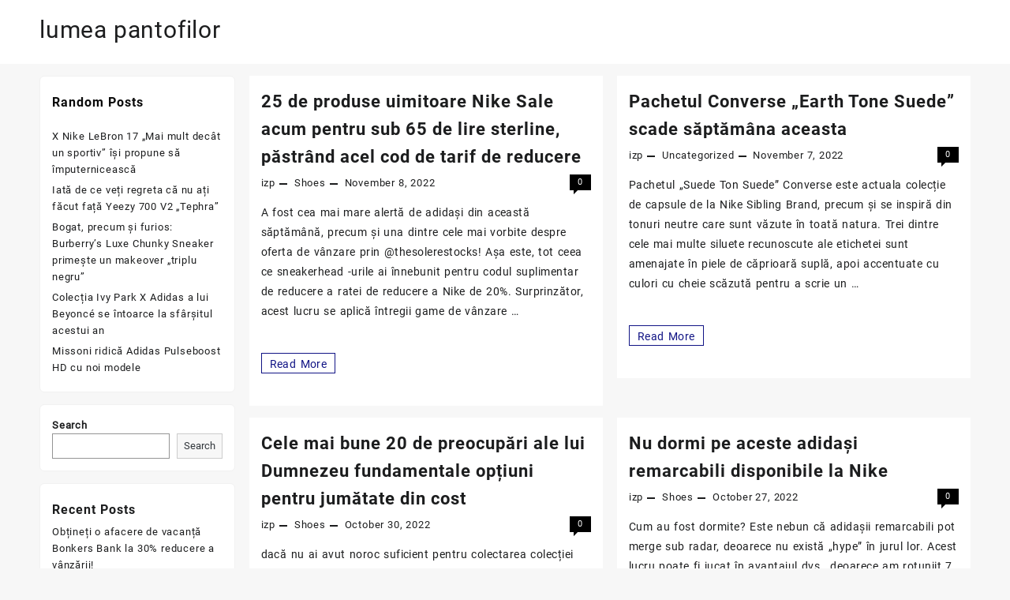

--- FILE ---
content_type: text/html; charset=UTF-8
request_url: https://yjqml.hidecan.com/page/2
body_size: 53911
content:
<!DOCTYPE html>
<html lang="en-US">
<head>
	<meta charset="UTF-8">
	<meta name="viewport" content="width=device-width, initial-scale=1">
	<meta name="theme-color" content="#fff" />
	<link rel="profile" href="http://gmpg.org/xfn/11">
		<title>lumea pantofilor &#8211; Page 2</title>
<meta name='robots' content='max-image-preview:large' />
<link rel='dns-prefetch' href='//s.w.org' />
<link rel="alternate" type="application/rss+xml" title="lumea pantofilor &raquo; Feed" href="https://yjqml.hidecan.com/feed" />
<link rel="alternate" type="application/rss+xml" title="lumea pantofilor &raquo; Comments Feed" href="https://yjqml.hidecan.com/comments/feed" />
		<script type="text/javascript">
			window._wpemojiSettings = {"baseUrl":"https:\/\/s.w.org\/images\/core\/emoji\/13.1.0\/72x72\/","ext":".png","svgUrl":"https:\/\/s.w.org\/images\/core\/emoji\/13.1.0\/svg\/","svgExt":".svg","source":{"concatemoji":"https:\/\/yjqml.hidecan.com\/wp-includes\/js\/wp-emoji-release.min.js?ver=5.8"}};
			!function(e,a,t){var n,r,o,i=a.createElement("canvas"),p=i.getContext&&i.getContext("2d");function s(e,t){var a=String.fromCharCode;p.clearRect(0,0,i.width,i.height),p.fillText(a.apply(this,e),0,0);e=i.toDataURL();return p.clearRect(0,0,i.width,i.height),p.fillText(a.apply(this,t),0,0),e===i.toDataURL()}function c(e){var t=a.createElement("script");t.src=e,t.defer=t.type="text/javascript",a.getElementsByTagName("head")[0].appendChild(t)}for(o=Array("flag","emoji"),t.supports={everything:!0,everythingExceptFlag:!0},r=0;r<o.length;r++)t.supports[o[r]]=function(e){if(!p||!p.fillText)return!1;switch(p.textBaseline="top",p.font="600 32px Arial",e){case"flag":return s([127987,65039,8205,9895,65039],[127987,65039,8203,9895,65039])?!1:!s([55356,56826,55356,56819],[55356,56826,8203,55356,56819])&&!s([55356,57332,56128,56423,56128,56418,56128,56421,56128,56430,56128,56423,56128,56447],[55356,57332,8203,56128,56423,8203,56128,56418,8203,56128,56421,8203,56128,56430,8203,56128,56423,8203,56128,56447]);case"emoji":return!s([10084,65039,8205,55357,56613],[10084,65039,8203,55357,56613])}return!1}(o[r]),t.supports.everything=t.supports.everything&&t.supports[o[r]],"flag"!==o[r]&&(t.supports.everythingExceptFlag=t.supports.everythingExceptFlag&&t.supports[o[r]]);t.supports.everythingExceptFlag=t.supports.everythingExceptFlag&&!t.supports.flag,t.DOMReady=!1,t.readyCallback=function(){t.DOMReady=!0},t.supports.everything||(n=function(){t.readyCallback()},a.addEventListener?(a.addEventListener("DOMContentLoaded",n,!1),e.addEventListener("load",n,!1)):(e.attachEvent("onload",n),a.attachEvent("onreadystatechange",function(){"complete"===a.readyState&&t.readyCallback()})),(n=t.source||{}).concatemoji?c(n.concatemoji):n.wpemoji&&n.twemoji&&(c(n.twemoji),c(n.wpemoji)))}(window,document,window._wpemojiSettings);
		</script>
		<style type="text/css">
img.wp-smiley,
img.emoji {
	display: inline !important;
	border: none !important;
	box-shadow: none !important;
	height: 1em !important;
	width: 1em !important;
	margin: 0 .07em !important;
	vertical-align: -0.1em !important;
	background: none !important;
	padding: 0 !important;
}
</style>
	<link rel='stylesheet' id='wp-block-library-css'  href='https://yjqml.hidecan.com/wp-includes/css/dist/block-library/style.min.css?ver=5.8' type='text/css' media='all' />
<style id='wp-block-library-theme-inline-css' type='text/css'>
#start-resizable-editor-section{display:none}.wp-block-audio figcaption{color:#555;font-size:13px;text-align:center}.is-dark-theme .wp-block-audio figcaption{color:hsla(0,0%,100%,.65)}.wp-block-code{font-family:Menlo,Consolas,monaco,monospace;color:#1e1e1e;padding:.8em 1em;border:1px solid #ddd;border-radius:4px}.wp-block-embed figcaption{color:#555;font-size:13px;text-align:center}.is-dark-theme .wp-block-embed figcaption{color:hsla(0,0%,100%,.65)}.blocks-gallery-caption{color:#555;font-size:13px;text-align:center}.is-dark-theme .blocks-gallery-caption{color:hsla(0,0%,100%,.65)}.wp-block-image figcaption{color:#555;font-size:13px;text-align:center}.is-dark-theme .wp-block-image figcaption{color:hsla(0,0%,100%,.65)}.wp-block-pullquote{border-top:4px solid;border-bottom:4px solid;margin-bottom:1.75em;color:currentColor}.wp-block-pullquote__citation,.wp-block-pullquote cite,.wp-block-pullquote footer{color:currentColor;text-transform:uppercase;font-size:.8125em;font-style:normal}.wp-block-quote{border-left:.25em solid;margin:0 0 1.75em;padding-left:1em}.wp-block-quote cite,.wp-block-quote footer{color:currentColor;font-size:.8125em;position:relative;font-style:normal}.wp-block-quote.has-text-align-right{border-left:none;border-right:.25em solid;padding-left:0;padding-right:1em}.wp-block-quote.has-text-align-center{border:none;padding-left:0}.wp-block-quote.is-large,.wp-block-quote.is-style-large{border:none}.wp-block-search .wp-block-search__label{font-weight:700}.wp-block-group.has-background{padding:1.25em 2.375em;margin-top:0;margin-bottom:0}.wp-block-separator{border:none;border-bottom:2px solid;margin-left:auto;margin-right:auto;opacity:.4}.wp-block-separator:not(.is-style-wide):not(.is-style-dots){width:100px}.wp-block-separator.has-background:not(.is-style-dots){border-bottom:none;height:1px}.wp-block-separator.has-background:not(.is-style-wide):not(.is-style-dots){height:2px}.wp-block-table thead{border-bottom:3px solid}.wp-block-table tfoot{border-top:3px solid}.wp-block-table td,.wp-block-table th{padding:.5em;border:1px solid;word-break:normal}.wp-block-table figcaption{color:#555;font-size:13px;text-align:center}.is-dark-theme .wp-block-table figcaption{color:hsla(0,0%,100%,.65)}.wp-block-video figcaption{color:#555;font-size:13px;text-align:center}.is-dark-theme .wp-block-video figcaption{color:hsla(0,0%,100%,.65)}.wp-block-template-part.has-background{padding:1.25em 2.375em;margin-top:0;margin-bottom:0}#end-resizable-editor-section{display:none}
</style>
<link rel='stylesheet' id='contact-form-7-css'  href='https://yjqml.hidecan.com/wp-content/plugins/contact-form-7/includes/css/styles.css?ver=5.4.2' type='text/css' media='all' />
<link rel='stylesheet' id='font-awesome-css'  href='https://yjqml.hidecan.com/wp-content/themes/open-shop//third-party/fonts/font-awesome/css/font-awesome.css?ver=1.0.0' type='text/css' media='all' />
<link rel='stylesheet' id='th-icon-css'  href='https://yjqml.hidecan.com/wp-content/themes/open-shop//third-party/fonts/th-icon/style.css?ver=1.0.0' type='text/css' media='all' />
<link rel='stylesheet' id='animate-css'  href='https://yjqml.hidecan.com/wp-content/themes/open-shop//css/animate.css?ver=1.0.0' type='text/css' media='all' />
<link rel='stylesheet' id='open-shop-menu-css'  href='https://yjqml.hidecan.com/wp-content/themes/open-shop//css/open-shop-menu.css?ver=1.0.0' type='text/css' media='all' />
<link rel='stylesheet' id='open-shop-main-style-css'  href='https://yjqml.hidecan.com/wp-content/themes/open-shop/css/style.css?ver=1.0.0' type='text/css' media='all' />
<link rel='stylesheet' id='open-shop-style-css'  href='https://yjqml.hidecan.com/wp-content/themes/th-open/style.css?ver=1.0.0' type='text/css' media='all' />
<style id='open-shop-style-inline-css' type='text/css'>
.top-header{border-bottom-color:#fff}.top-footer{border-bottom-color:#fff}.below-footer{border-top-color:#fff}a:hover, .open-shop-menu li a:hover, .open-shop-menu .current-menu-item a,.woocommerce .thunk-woo-product-list .price,.thunk-product-hover .th-button.add_to_cart_button, .woocommerce ul.products .thunk-product-hover .add_to_cart_button, .woocommerce .thunk-product-hover a.th-butto, .woocommerce ul.products li.product .product_type_variable, .woocommerce ul.products li.product a.button.product_type_grouped,.thunk-compare .compare-button a:hover, .thunk-product-hover .th-button.add_to_cart_button:hover, .woocommerce ul.products .thunk-product-hover .add_to_cart_button :hover, .woocommerce .thunk-product-hover a.th-button:hover,.thunk-product .yith-wcwl-wishlistexistsbrowse.show:before, .thunk-product .yith-wcwl-wishlistaddedbrowse.show:before,.woocommerce ul.products li.product.thunk-woo-product-list .price,.summary .yith-wcwl-add-to-wishlist.show .add_to_wishlist::before, .summary .yith-wcwl-add-to-wishlist .yith-wcwl-wishlistaddedbrowse.show a::before, .summary .yith-wcwl-add-to-wishlist .yith-wcwl-wishlistexistsbrowse.show a::before,.woocommerce .entry-summary a.compare.button.added:before,.header-icon a:hover,.thunk-related-links .nav-links a:hover,.woocommerce .thunk-list-view ul.products li.product.thunk-woo-product-list .price,.woocommerce .woocommerce-error .button, .woocommerce .woocommerce-info .button, .woocommerce .woocommerce-message .button,article.thunk-post-article .thunk-readmore.button,.thunk-wishlist a:hover, .thunk-compare a:hover,.woocommerce .thunk-product-hover a.th-button,.woocommerce ul.cart_list li .woocommerce-Price-amount, .woocommerce ul.product_list_widget li .woocommerce-Price-amount,.open-shop-load-more button, 
.summary .yith-wcwl-add-to-wishlist .yith-wcwl-wishlistaddedbrowse a::before,
 .summary .yith-wcwl-add-to-wishlist .yith-wcwl-wishlistexistsbrowse a::before,.thunk-hglt-icon,.thunk-product .yith-wcwl-wishlistexistsbrowse:before, .thunk-product .yith-wcwl-wishlistaddedbrowse:before,.woocommerce a.button.product_type_simple,.woosw-btn:hover:before,.woosw-added:before,.wooscp-btn:hover:before,.woocommerce #reviews #comments .star-rating span ,.woocommerce p.stars a,.woocommerce .woocommerce-product-rating .star-rating,.woocommerce .star-rating span::before, .woocommerce .entry-summary a.th-product-compare-btn.btn_type:before{color:#ff0052;} header #thaps-search-button,header #thaps-search-button:hover{background:#ff0052;}.toggle-cat-wrap,#search-button,.thunk-icon .cart-icon, .single_add_to_cart_button.button.alt, .woocommerce #respond input#submit.alt, .woocommerce a.button.alt, .woocommerce button.button.alt, .woocommerce input.button.alt, .woocommerce #respond input#submit, .woocommerce button.button, .woocommerce input.button,.thunk-woo-product-list .thunk-quickview a,.cat-list a:after,.tagcloud a:hover, .thunk-tags-wrapper a:hover,.btn-main-header,.woocommerce div.product form.cart .button, .thunk-icon .cart-icon .taiowc-cart-item{background:#ff0052}
  .open-cart p.buttons a:hover,
  .woocommerce #respond input#submit.alt:hover, .woocommerce a.button.alt:hover, .woocommerce button.button.alt:hover, .woocommerce input.button.alt:hover, .woocommerce #respond input#submit:hover, .woocommerce button.button:hover, .woocommerce input.button:hover,.thunk-slide .owl-nav button.owl-prev:hover, .thunk-slide .owl-nav button.owl-next:hover, .open-shop-slide-post .owl-nav button.owl-prev:hover, .open-shop-slide-post .owl-nav button.owl-next:hover,.thunk-list-grid-switcher a.selected, .thunk-list-grid-switcher a:hover,.woocommerce .woocommerce-error .button:hover, .woocommerce .woocommerce-info .button:hover, .woocommerce .woocommerce-message .button:hover,#searchform [type='submit']:hover,article.thunk-post-article .thunk-readmore.button:hover,.open-shop-load-more button:hover,.woocommerce nav.woocommerce-pagination ul li a:focus, .woocommerce nav.woocommerce-pagination ul li a:hover, .woocommerce nav.woocommerce-pagination ul li span.current{background-color:#ff0052;} 
  .thunk-product-hover .th-button.add_to_cart_button, .woocommerce ul.products .thunk-product-hover .add_to_cart_button, .woocommerce .thunk-product-hover a.th-butto, .woocommerce ul.products li.product .product_type_variable, .woocommerce ul.products li.product a.button.product_type_grouped,.open-cart p.buttons a:hover,.thunk-slide .owl-nav button.owl-prev:hover, .thunk-slide .owl-nav button.owl-next:hover, .open-shop-slide-post .owl-nav button.owl-prev:hover, .open-shop-slide-post .owl-nav button.owl-next:hover,body .woocommerce-tabs .tabs li a::before,.thunk-list-grid-switcher a.selected, .thunk-list-grid-switcher a:hover,.woocommerce .woocommerce-error .button, .woocommerce .woocommerce-info .button, .woocommerce .woocommerce-message .button,#searchform [type='submit']:hover,article.thunk-post-article .thunk-readmore.button,.woocommerce .thunk-product-hover a.th-button,.open-shop-load-more button,.woocommerce a.button.product_type_simple{border-color:#ff0052} .loader {
    border-right: 4px solid #ff0052;
    border-bottom: 4px solid #ff0052;
    border-left: 4px solid #ff0052;}body,.woocommerce-error, .woocommerce-info, .woocommerce-message {color: }.site-title span a,.sprt-tel b,.widget.woocommerce .widget-title, .open-widget-content .widget-title, .widget-title,.thunk-title .title,.thunk-hglt-box h6,h2.thunk-post-title a, h1.thunk-post-title ,#reply-title,h4.author-header,.page-head h1,.woocommerce div.product .product_title, section.related.products h2, section.upsells.products h2, .woocommerce #reviews #comments h2,.woocommerce table.shop_table thead th, .cart-subtotal, .order-total,.cross-sells h2, .cart_totals h2,.woocommerce-billing-fields h3,.page-head h1 a{color: }a,#open-above-menu.open-shop-menu > li > a{color:} a:hover,#open-above-menu.open-shop-menu > li > a:hover,#open-above-menu.open-shop-menu li a:hover{color:}.open_shop_overlayloader{background-color:#9c9c9}.openshop-site section.thunk-ribbon-section .content-wrap:before {
    content:'';
    position: absolute;
    top: 0;
    left: 0;
    width: 100%;
    height: 100%;
    background:#ff0052;}
</style>
<link rel='stylesheet' id='dashicons-css'  href='https://yjqml.hidecan.com/wp-includes/css/dashicons.min.css?ver=5.8' type='text/css' media='all' />
<link rel='stylesheet' id='arpw-style-css'  href='https://yjqml.hidecan.com/wp-content/plugins/advanced-random-posts-widget/assets/css/arpw-frontend.css?ver=5.8' type='text/css' media='all' />
<link rel='stylesheet' id='th-open-styles-css'  href='https://yjqml.hidecan.com/wp-content/themes/open-shop/style.css?ver=1.0.1' type='text/css' media='all' />
<style id='th-open-styles-inline-css' type='text/css'>
a:hover, .open-shop-menu li a:hover, .open-shop-menu .current-menu-item a,.woocommerce .thunk-woo-product-list .price,.thunk-product-hover .th-button.add_to_cart_button, .woocommerce ul.products .thunk-product-hover .add_to_cart_button, .woocommerce .thunk-product-hover a.th-butto, .woocommerce ul.products li.product .product_type_variable, .woocommerce ul.products li.product a.button.product_type_grouped,.thunk-compare .compare-button a:hover, .thunk-product-hover .th-button.add_to_cart_button:hover, .woocommerce ul.products .thunk-product-hover .add_to_cart_button :hover, .woocommerce .thunk-product-hover a.th-button:hover,.thunk-product .yith-wcwl-wishlistexistsbrowse.show:before, .thunk-product .yith-wcwl-wishlistaddedbrowse.show:before,.woocommerce ul.products li.product.thunk-woo-product-list .price,.summary .yith-wcwl-add-to-wishlist.show .add_to_wishlist::before, .summary .yith-wcwl-add-to-wishlist .yith-wcwl-wishlistaddedbrowse.show a::before, .summary .yith-wcwl-add-to-wishlist .yith-wcwl-wishlistexistsbrowse.show a::before,.woocommerce .entry-summary a.compare.button.added:before,.header-icon a:hover,.thunk-related-links .nav-links a:hover,.woocommerce .thunk-list-view ul.products li.product.thunk-woo-product-list .price,.woocommerce .woocommerce-error .button, .woocommerce .woocommerce-info .button, .woocommerce .woocommerce-message .button,article.thunk-post-article .thunk-readmore.button,.thunk-wishlist a:hover, .thunk-compare a:hover,.woocommerce .thunk-product-hover a.th-button,.woocommerce ul.cart_list li .woocommerce-Price-amount, .woocommerce ul.product_list_widget li .woocommerce-Price-amount,.open-shop-load-more button, 
.summary .yith-wcwl-add-to-wishlist .yith-wcwl-wishlistaddedbrowse a::before,
 .summary .yith-wcwl-add-to-wishlist .yith-wcwl-wishlistexistsbrowse a::before,.thunk-hglt-icon,.thunk-product .yith-wcwl-wishlistexistsbrowse:before, .thunk-product .yith-wcwl-wishlistaddedbrowse:before,.woocommerce a.button.product_type_simple,.woosw-btn:hover:before,.woosw-added:before,.wooscp-btn:hover:before,.woocommerce #reviews #comments .star-rating span ,.woocommerce p.stars a,.woocommerce .woocommerce-product-rating .star-rating,.woocommerce .star-rating span::before, .woocommerce .entry-summary a.th-product-compare-btn.btn_type:before{color:#111485;} header #thaps-search-button,header #thaps-search-button:hover,.nav-links .page-numbers.current, .nav-links .page-numbers:hover{background:#111485;}.toggle-cat-wrap,#search-button,.thunk-icon .cart-icon, .single_add_to_cart_button.button.alt, .woocommerce #respond input#submit.alt, .woocommerce a.button.alt, .woocommerce button.button.alt, .woocommerce input.button.alt, .woocommerce #respond input#submit, .woocommerce button.button, .woocommerce input.button,.thunk-woo-product-list .thunk-quickview a,.cat-list a:after,.tagcloud a:hover, .thunk-tags-wrapper a:hover,.btn-main-header,.woocommerce div.product form.cart .button, .thunk-icon .cart-icon .taiowc-cart-item{background:#111485}
  .open-cart p.buttons a:hover,
  .woocommerce #respond input#submit.alt:hover, .woocommerce a.button.alt:hover, .woocommerce button.button.alt:hover, .woocommerce input.button.alt:hover, .woocommerce #respond input#submit:hover, .woocommerce button.button:hover, .woocommerce input.button:hover,.thunk-slide .owl-nav button.owl-prev:hover, .thunk-slide .owl-nav button.owl-next:hover, .open-shop-slide-post .owl-nav button.owl-prev:hover, .open-shop-slide-post .owl-nav button.owl-next:hover,.thunk-list-grid-switcher a.selected, .thunk-list-grid-switcher a:hover,.woocommerce .woocommerce-error .button:hover, .woocommerce .woocommerce-info .button:hover, .woocommerce .woocommerce-message .button:hover,#searchform [type='submit']:hover,article.thunk-post-article .thunk-readmore.button:hover,.open-shop-load-more button:hover,.woocommerce nav.woocommerce-pagination ul li a:focus, .woocommerce nav.woocommerce-pagination ul li a:hover, .woocommerce nav.woocommerce-pagination ul li span.current{background-color:#111485;} 
  .thunk-product-hover .th-button.add_to_cart_button, .woocommerce ul.products .thunk-product-hover .add_to_cart_button, .woocommerce .thunk-product-hover a.th-butto, .woocommerce ul.products li.product .product_type_variable, .woocommerce ul.products li.product a.button.product_type_grouped,.open-cart p.buttons a:hover,.thunk-slide .owl-nav button.owl-prev:hover, .thunk-slide .owl-nav button.owl-next:hover, .open-shop-slide-post .owl-nav button.owl-prev:hover, .open-shop-slide-post .owl-nav button.owl-next:hover,body .woocommerce-tabs .tabs li a::before,.thunk-list-grid-switcher a.selected, .thunk-list-grid-switcher a:hover,.woocommerce .woocommerce-error .button, .woocommerce .woocommerce-info .button, .woocommerce .woocommerce-message .button,#searchform [type='submit']:hover,article.thunk-post-article .thunk-readmore.button,.woocommerce .thunk-product-hover a.th-button,.open-shop-load-more button,.woocommerce a.button.product_type_simple{border-color:#111485} .loader {
    border-right: 4px solid #111485;
    border-bottom: 4px solid #111485;
    border-left: 4px solid #111485;}.openshop-site section.thunk-ribbon-section .content-wrap:before {
    content:'';
    position: absolute;
    top: 0;
    left: 0;
    width: 100%;
    height: 100%;
    background:#111485;}
</style>
<script type='text/javascript' src='https://yjqml.hidecan.com/wp-includes/js/jquery/jquery.min.js?ver=3.6.0' id='jquery-core-js'></script>
<script type='text/javascript' src='https://yjqml.hidecan.com/wp-includes/js/jquery/jquery-migrate.min.js?ver=3.3.2' id='jquery-migrate-js'></script>
<link rel="https://api.w.org/" href="https://yjqml.hidecan.com/wp-json/" /><link rel="EditURI" type="application/rsd+xml" title="RSD" href="https://yjqml.hidecan.com/xmlrpc.php?rsd" />
<link rel="wlwmanifest" type="application/wlwmanifest+xml" href="https://yjqml.hidecan.com/wp-includes/wlwmanifest.xml" /> 
<meta name="generator" content="WordPress 5.8" />
</head>
<body class="home blog paged wp-embed-responsive paged-2 open-shop-dark">
	
<div id="page" class="openshop-site  ">
	<header>
		<a class="skip-link screen-reader-text" href="#content">Skip to content</a>
		 
        <!-- sticky header -->
		 
		<!-- end top-header -->
        <div class="main-header mhdrthree none center ">
      <div class="container">
        <div class="main-header-bar thnk-col-3">
          <div class="main-header-col1">
          <span class="logo-content">
                	<div class="thunk-logo">
                </div>
   <div class="site-title"><span>
  <a href="https://yjqml.hidecan.com/" rel="home">lumea pantofilor</a>
</span>
</div>
 
          </span>
        </div>
          <div class="main-header-col2">
             </div>
        </div> <!-- end main-header-bar -->
      </div>
    </div> 
 
		<!-- end main-header -->
		 
		<!-- end below-header -->
	</header> <!-- end header --><div id="content" class="page-content blog">
            <div class="content-wrap" >
                <div class="container">
                    <div class="main-area">
                        <div id="primary" class="primary-content-area">
                            <div class="primary-content-wrap">
                                <main id="main" class="site-main" role="main">
                                 <article id="post-65" class="thunk-post-article post-65 post type-post status-publish format-standard hentry category-Shoes">
					<div class="post-content-outer-wrapper">
										<div class="thunk-posts-description ">
						
						<h2 class="entry-title thunk-post-title"><a href="https://yjqml.hidecan.com/25-de-produse-uimitoare-nike-sale-acum-pentru-sub-65-de-lire-sterline-p%C4%83str%C3%A2nd-acel-cod-de-tarif-de-reducere.html" rel="bookmark">25 de produse uimitoare Nike Sale acum pentru sub 65 de lire sterline, păstrând acel cod de tarif de reducere</a></h2>
						<div class="thunk-post-meta">
						<div class="thunk-post-info">
							<span><a href="https://yjqml.hidecan.com/author/izp" title="Posts by izp" rel="author">izp</a></span>
						    
							<span><a href="https://yjqml.hidecan.com/category/Shoes" rel="category tag">Shoes</a></span>
						    
						    <span>November 8, 2022</span>
					     </div>
						<div class="thunk-post-comments">
							<div class="thunk-comments-icon">
								<span class="thunk-comments"><a href="https://yjqml.hidecan.com/25-de-produse-uimitoare-nike-sale-acum-pentru-sub-65-de-lire-sterline-p%C4%83str%C3%A2nd-acel-cod-de-tarif-de-reducere.html#respond" title=""><a href="https://yjqml.hidecan.com/25-de-produse-uimitoare-nike-sale-acum-pentru-sub-65-de-lire-sterline-p%C4%83str%C3%A2nd-acel-cod-de-tarif-de-reducere.html#respond">0</a></a></span>
							</div>
						</div>
					    </div>
						<div class="thunk-post-excerpt">
										<div class="entry-content">
		<p>A fost cea mai mare alertă de adidași din această săptămână, precum și una dintre cele mai vorbite despre oferta de vânzare prin @thesolerestocks! Așa este, tot ceea ce sneakerhead -urile ai înnebunit pentru codul suplimentar de reducere a ratei de reducere a Nike de 20%. Surprinzător, acest lucru se aplică întregii game de vânzare &hellip;</p>
<p class="read-more"> <a class=" thunk-readmore button " href="https://yjqml.hidecan.com/25-de-produse-uimitoare-nike-sale-acum-pentru-sub-65-de-lire-sterline-p%C4%83str%C3%A2nd-acel-cod-de-tarif-de-reducere.html"> <span class="screen-reader-text">25 de produse uimitoare Nike Sale acum pentru sub 65 de lire sterline, păstrând acel cod de tarif de reducere</span>Read More</a></p>
		</div>	
	 
						</div>
					</div> <!-- thunk-posts-description end -->
				</div> <!-- post-content-outer-wrapper end -->
</article><article id="post-73" class="thunk-post-article post-73 post type-post status-publish format-standard hentry">
					<div class="post-content-outer-wrapper">
										<div class="thunk-posts-description ">
						
						<h2 class="entry-title thunk-post-title"><a href="https://yjqml.hidecan.com/pachetul-converse-%E2%80%9Eearth-tone-suede%E2%80%9D-scade-s%C4%83pt%C4%83m%C3%A2na-aceasta.html" rel="bookmark">Pachetul Converse „Earth Tone Suede” scade săptămâna aceasta</a></h2>
						<div class="thunk-post-meta">
						<div class="thunk-post-info">
							<span><a href="https://yjqml.hidecan.com/author/izp" title="Posts by izp" rel="author">izp</a></span>
						    
							<span>Uncategorized</span>
						    
						    <span>November 7, 2022</span>
					     </div>
						<div class="thunk-post-comments">
							<div class="thunk-comments-icon">
								<span class="thunk-comments"><a href="https://yjqml.hidecan.com/pachetul-converse-%E2%80%9Eearth-tone-suede%E2%80%9D-scade-s%C4%83pt%C4%83m%C3%A2na-aceasta.html#respond" title=""><a href="https://yjqml.hidecan.com/pachetul-converse-%E2%80%9Eearth-tone-suede%E2%80%9D-scade-s%C4%83pt%C4%83m%C3%A2na-aceasta.html#respond">0</a></a></span>
							</div>
						</div>
					    </div>
						<div class="thunk-post-excerpt">
										<div class="entry-content">
		<p>Pachetul „Suede Ton Suede” Converse este actuala colecție de capsule de la Nike Sibling Brand, precum și se inspiră din tonuri neutre care sunt văzute în toată natura. Trei dintre cele mai multe siluete recunoscute ale etichetei sunt amenajate în piele de căprioară suplă, apoi accentuate cu culori cu cheie scăzută pentru a scrie un &hellip;</p>
<p class="read-more"> <a class=" thunk-readmore button " href="https://yjqml.hidecan.com/pachetul-converse-%E2%80%9Eearth-tone-suede%E2%80%9D-scade-s%C4%83pt%C4%83m%C3%A2na-aceasta.html"> <span class="screen-reader-text">Pachetul Converse „Earth Tone Suede” scade săptămâna aceasta</span>Read More</a></p>
		</div>	
	 
						</div>
					</div> <!-- thunk-posts-description end -->
				</div> <!-- post-content-outer-wrapper end -->
</article><article id="post-67" class="thunk-post-article post-67 post type-post status-publish format-standard hentry category-Shoes">
					<div class="post-content-outer-wrapper">
										<div class="thunk-posts-description ">
						
						<h2 class="entry-title thunk-post-title"><a href="https://yjqml.hidecan.com/cele-mai-bune-20-de-preocup%C4%83ri-ale-lui-dumnezeu-fundamentale-op%C8%9Biuni-pentru-jum%C4%83tate-din-cost.html" rel="bookmark">Cele mai bune 20 de preocupări ale lui Dumnezeu fundamentale opțiuni pentru jumătate din cost</a></h2>
						<div class="thunk-post-meta">
						<div class="thunk-post-info">
							<span><a href="https://yjqml.hidecan.com/author/izp" title="Posts by izp" rel="author">izp</a></span>
						    
							<span><a href="https://yjqml.hidecan.com/category/Shoes" rel="category tag">Shoes</a></span>
						    
						    <span>October 30, 2022</span>
					     </div>
						<div class="thunk-post-comments">
							<div class="thunk-comments-icon">
								<span class="thunk-comments"><a href="https://yjqml.hidecan.com/cele-mai-bune-20-de-preocup%C4%83ri-ale-lui-dumnezeu-fundamentale-op%C8%9Biuni-pentru-jum%C4%83tate-din-cost.html#respond" title=""><a href="https://yjqml.hidecan.com/cele-mai-bune-20-de-preocup%C4%83ri-ale-lui-dumnezeu-fundamentale-op%C8%9Biuni-pentru-jum%C4%83tate-din-cost.html#respond">0</a></a></span>
							</div>
						</div>
					    </div>
						<div class="thunk-post-excerpt">
										<div class="entry-content">
		<p>dacă nu ai avut noroc suficient pentru colectarea colecției Fundamentals de la ofițerul de poliție, Jerry Lorenzo Opțiuni care sunt la jumătate din costul a ceea ce ați plăti pentru o piesă de ceață! De la Sherpa Hoodies la Pantaloni de Utilitate, există ceva pentru toată lumea aici, așa că dacă sunteți în căutarea de &hellip;</p>
<p class="read-more"> <a class=" thunk-readmore button " href="https://yjqml.hidecan.com/cele-mai-bune-20-de-preocup%C4%83ri-ale-lui-dumnezeu-fundamentale-op%C8%9Biuni-pentru-jum%C4%83tate-din-cost.html"> <span class="screen-reader-text">Cele mai bune 20 de preocupări ale lui Dumnezeu fundamentale opțiuni pentru jumătate din cost</span>Read More</a></p>
		</div>	
	 
						</div>
					</div> <!-- thunk-posts-description end -->
				</div> <!-- post-content-outer-wrapper end -->
</article><article id="post-38" class="thunk-post-article post-38 post type-post status-publish format-standard hentry category-Shoes">
					<div class="post-content-outer-wrapper">
										<div class="thunk-posts-description ">
						
						<h2 class="entry-title thunk-post-title"><a href="https://yjqml.hidecan.com/nu-dormi-pe-aceste-adida%C8%99i-remarcabili-disponibile-la-nike.html" rel="bookmark">Nu dormi pe aceste adidași remarcabili disponibile la Nike</a></h2>
						<div class="thunk-post-meta">
						<div class="thunk-post-info">
							<span><a href="https://yjqml.hidecan.com/author/izp" title="Posts by izp" rel="author">izp</a></span>
						    
							<span><a href="https://yjqml.hidecan.com/category/Shoes" rel="category tag">Shoes</a></span>
						    
						    <span>October 27, 2022</span>
					     </div>
						<div class="thunk-post-comments">
							<div class="thunk-comments-icon">
								<span class="thunk-comments"><a href="https://yjqml.hidecan.com/nu-dormi-pe-aceste-adida%C8%99i-remarcabili-disponibile-la-nike.html#respond" title=""><a href="https://yjqml.hidecan.com/nu-dormi-pe-aceste-adida%C8%99i-remarcabili-disponibile-la-nike.html#respond">0</a></a></span>
							</div>
						</div>
					    </div>
						<div class="thunk-post-excerpt">
										<div class="entry-content">
		<p>Cum au fost dormite? Este nebun că adidașii remarcabili pot merge sub radar, deoarece nu există „hype” în jurul lor. Acest lucru poate fi jucat în avantajul dvs., deoarece am rotunjit 7 adidași remarcabili pe care îi puteți face acum pe Nike. De la mereu popular Air Max 97 până la noul Air Max 270, &hellip;</p>
<p class="read-more"> <a class=" thunk-readmore button " href="https://yjqml.hidecan.com/nu-dormi-pe-aceste-adida%C8%99i-remarcabili-disponibile-la-nike.html"> <span class="screen-reader-text">Nu dormi pe aceste adidași remarcabili disponibile la Nike</span>Read More</a></p>
		</div>	
	 
						</div>
					</div> <!-- thunk-posts-description end -->
				</div> <!-- post-content-outer-wrapper end -->
</article><article id="post-70" class="thunk-post-article post-70 post type-post status-publish format-standard hentry">
					<div class="post-content-outer-wrapper">
										<div class="thunk-posts-description ">
						
						<h2 class="entry-title thunk-post-title"><a href="https://yjqml.hidecan.com/o-privire-oficial%C4%83-asupra-offwhite-x-converse-chuck-taylor-all-star-20.html" rel="bookmark">O privire oficială asupra off-white x Converse Chuck Taylor All Star 2.0</a></h2>
						<div class="thunk-post-meta">
						<div class="thunk-post-info">
							<span><a href="https://yjqml.hidecan.com/author/izp" title="Posts by izp" rel="author">izp</a></span>
						    
							<span>Uncategorized</span>
						    
						    <span>October 26, 2022</span>
					     </div>
						<div class="thunk-post-comments">
							<div class="thunk-comments-icon">
								<span class="thunk-comments"><a href="https://yjqml.hidecan.com/o-privire-oficial%C4%83-asupra-offwhite-x-converse-chuck-taylor-all-star-20.html#respond" title=""><a href="https://yjqml.hidecan.com/o-privire-oficial%C4%83-asupra-offwhite-x-converse-chuck-taylor-all-star-20.html#respond">0</a></a></span>
							</div>
						</div>
					    </div>
						<div class="thunk-post-excerpt">
										<div class="entry-content">
		<p>După numeroase zvonuri, precum și teasere, în sfârșit, avem o privire oficială asupra caldului anti-alb-alb Converse Chuck Taylor All Star 2.0 și Băiat a meritat să aștepți! Spre deosebire de cel pe care l -am văzut la începutul acestei veri, care s -a dovedit a fi fals, acest Chuck Taylor este afacerea autentică. Cu o &hellip;</p>
<p class="read-more"> <a class=" thunk-readmore button " href="https://yjqml.hidecan.com/o-privire-oficial%C4%83-asupra-offwhite-x-converse-chuck-taylor-all-star-20.html"> <span class="screen-reader-text">O privire oficială asupra off-white x Converse Chuck Taylor All Star 2.0</span>Read More</a></p>
		</div>	
	 
						</div>
					</div> <!-- thunk-posts-description end -->
				</div> <!-- post-content-outer-wrapper end -->
</article><article id="post-61" class="thunk-post-article post-61 post type-post status-publish format-standard hentry category-Shoes">
					<div class="post-content-outer-wrapper">
										<div class="thunk-posts-description ">
						
						<h2 class="entry-title thunk-post-title"><a href="https://yjqml.hidecan.com/cel-mai-bun-aspect-al-t%C4%83u-%C3%AEnc%C4%83-la-undercover-x-sacai-x-nike-ldwaffle-purpleblue.html" rel="bookmark">Cel mai bun aspect al tău încă la Undercover X Sacai X Nike Ldwaffle &#8220;Purple/Blue&#8221;</a></h2>
						<div class="thunk-post-meta">
						<div class="thunk-post-info">
							<span><a href="https://yjqml.hidecan.com/author/izp" title="Posts by izp" rel="author">izp</a></span>
						    
							<span><a href="https://yjqml.hidecan.com/category/Shoes" rel="category tag">Shoes</a></span>
						    
						    <span>October 22, 2022</span>
					     </div>
						<div class="thunk-post-comments">
							<div class="thunk-comments-icon">
								<span class="thunk-comments"><a href="https://yjqml.hidecan.com/cel-mai-bun-aspect-al-t%C4%83u-%C3%AEnc%C4%83-la-undercover-x-sacai-x-nike-ldwaffle-purpleblue.html#respond" title=""><a href="https://yjqml.hidecan.com/cel-mai-bun-aspect-al-t%C4%83u-%C3%AEnc%C4%83-la-undercover-x-sacai-x-nike-ldwaffle-purpleblue.html#respond">0</a></a></span>
							</div>
						</div>
					    </div>
						<div class="thunk-post-excerpt">
										<div class="entry-content">
		<p>proaspăt în spatele unei colaborări cu trei căi cu cheag și sacai, Nike se îndreaptă spre lansarea altor, lucrând din nou pe modelul LDWAFFLE. De data aceasta în jurul Swoosh se află sub acoperire împreună cu Sacai, creatorul siluetei originale. În timp ce am mai văzut imagini ale acestui colourway violet și albastru înainte, acestea &hellip;</p>
<p class="read-more"> <a class=" thunk-readmore button " href="https://yjqml.hidecan.com/cel-mai-bun-aspect-al-t%C4%83u-%C3%AEnc%C4%83-la-undercover-x-sacai-x-nike-ldwaffle-purpleblue.html"> <span class="screen-reader-text">Cel mai bun aspect al tău încă la Undercover X Sacai X Nike Ldwaffle &#8220;Purple/Blue&#8221;</span>Read More</a></p>
		</div>	
	 
						</div>
					</div> <!-- thunk-posts-description end -->
				</div> <!-- post-content-outer-wrapper end -->
</article><article id="post-57" class="thunk-post-article post-57 post type-post status-publish format-standard hentry category-Shoes">
					<div class="post-content-outer-wrapper">
										<div class="thunk-posts-description ">
						
						<h2 class="entry-title thunk-post-title"><a href="https://yjqml.hidecan.com/25-musthave-converse-c%C4%83-fiecare-sneakerhead-trebuie-s%C4%83-de%C8%9Bin%C4%83.html" rel="bookmark">25 Must-Have Converse că fiecare Sneakerhead trebuie să dețină</a></h2>
						<div class="thunk-post-meta">
						<div class="thunk-post-info">
							<span><a href="https://yjqml.hidecan.com/author/izp" title="Posts by izp" rel="author">izp</a></span>
						    
							<span><a href="https://yjqml.hidecan.com/category/Shoes" rel="category tag">Shoes</a></span>
						    
						    <span>October 16, 2022</span>
					     </div>
						<div class="thunk-post-comments">
							<div class="thunk-comments-icon">
								<span class="thunk-comments"><a href="https://yjqml.hidecan.com/25-musthave-converse-c%C4%83-fiecare-sneakerhead-trebuie-s%C4%83-de%C8%9Bin%C4%83.html#respond" title=""><a href="https://yjqml.hidecan.com/25-musthave-converse-c%C4%83-fiecare-sneakerhead-trebuie-s%C4%83-de%C8%9Bin%C4%83.html#respond">0</a></a></span>
							</div>
						</div>
					    </div>
						<div class="thunk-post-excerpt">
										<div class="entry-content">
		<p>dacă nu deții o pereche de Converse, atunci îți lipsește o bucată mare de istorie a adidașilor. Un brand care a fost înființat în Malden, Massachusetts în 1908, adidașii lor au rămas destul de mult neschimbați, având în vedere acest lucru &#8211; un testament al exact cât de fără vârstă sunt stilurile lor. Acestea fiind &hellip;</p>
<p class="read-more"> <a class=" thunk-readmore button " href="https://yjqml.hidecan.com/25-musthave-converse-c%C4%83-fiecare-sneakerhead-trebuie-s%C4%83-de%C8%9Bin%C4%83.html"> <span class="screen-reader-text">25 Must-Have Converse că fiecare Sneakerhead trebuie să dețină</span>Read More</a></p>
		</div>	
	 
						</div>
					</div> <!-- thunk-posts-description end -->
				</div> <!-- post-content-outer-wrapper end -->
</article><article id="post-68" class="thunk-post-article post-68 post type-post status-publish format-standard hentry">
					<div class="post-content-outer-wrapper">
										<div class="thunk-posts-description ">
						
						<h2 class="entry-title thunk-post-title"><a href="https://yjqml.hidecan.com/nike-tachineaz%C4%83-adida%C8%99ul-de-baschet-hyperadapt-20.html" rel="bookmark">Nike tachinează adidașul de baschet Hyperadapt 2.0</a></h2>
						<div class="thunk-post-meta">
						<div class="thunk-post-info">
							<span><a href="https://yjqml.hidecan.com/author/izp" title="Posts by izp" rel="author">izp</a></span>
						    
							<span>Uncategorized</span>
						    
						    <span>October 15, 2022</span>
					     </div>
						<div class="thunk-post-comments">
							<div class="thunk-comments-icon">
								<span class="thunk-comments"><a href="https://yjqml.hidecan.com/nike-tachineaz%C4%83-adida%C8%99ul-de-baschet-hyperadapt-20.html#respond" title=""><a href="https://yjqml.hidecan.com/nike-tachineaz%C4%83-adida%C8%99ul-de-baschet-hyperadapt-20.html#respond">0</a></a></span>
							</div>
						</div>
					    </div>
						<div class="thunk-post-excerpt">
										<div class="entry-content">
		<p>, având în vedere că a fost introdus pentru prima dată în martie 2016, Sneakerheads oriunde au fost (IM) să aștepte cu răbdare la eliberarea Nike Hyperadapt 2.0, precum și în acea zi a ajuns în cele din urmă . Se așteaptă să fie dezvăluit astăzi, pantoful ingenios va lua forma unui adidaș de baschet, &hellip;</p>
<p class="read-more"> <a class=" thunk-readmore button " href="https://yjqml.hidecan.com/nike-tachineaz%C4%83-adida%C8%99ul-de-baschet-hyperadapt-20.html"> <span class="screen-reader-text">Nike tachinează adidașul de baschet Hyperadapt 2.0</span>Read More</a></p>
		</div>	
	 
						</div>
					</div> <!-- thunk-posts-description end -->
				</div> <!-- post-content-outer-wrapper end -->
</article><article id="post-56" class="thunk-post-article post-56 post type-post status-publish format-standard hentry category-Shoes">
					<div class="post-content-outer-wrapper">
										<div class="thunk-posts-description ">
						
						<h2 class="entry-title thunk-post-title"><a href="https://yjqml.hidecan.com/nu-ne-putem-crede-c%C4%83-ace%C8%99ti-adida%C8%99i-musthave-%C3%AEnc%C4%83-stau-la-urma%C8%99i.html" rel="bookmark">Nu ne putem crede că acești adidași must-have încă stau la urmași!</a></h2>
						<div class="thunk-post-meta">
						<div class="thunk-post-info">
							<span><a href="https://yjqml.hidecan.com/author/izp" title="Posts by izp" rel="author">izp</a></span>
						    
							<span><a href="https://yjqml.hidecan.com/category/Shoes" rel="category tag">Shoes</a></span>
						    
						    <span>October 14, 2022</span>
					     </div>
						<div class="thunk-post-comments">
							<div class="thunk-comments-icon">
								<span class="thunk-comments"><a href="https://yjqml.hidecan.com/nu-ne-putem-crede-c%C4%83-ace%C8%99ti-adida%C8%99i-musthave-%C3%AEnc%C4%83-stau-la-urma%C8%99i.html#respond" title=""><a href="https://yjqml.hidecan.com/nu-ne-putem-crede-c%C4%83-ace%C8%99ti-adida%C8%99i-musthave-%C3%AEnc%C4%83-stau-la-urma%C8%99i.html#respond">0</a></a></span>
							</div>
						</div>
					    </div>
						<div class="thunk-post-excerpt">
										<div class="entry-content">
		<p>O urmași este ca un tezaur de antrenori calzi înalte. Când săriți, nu înțelegeți niciodată ce eliberare de nedreptate veți găsi. Pentru a vă salva timpul, am ales în mână cincisprezece adidași must-have, care încă stau la urmași din anumite motive! Acestea sunt sigure că vor oferi oricărui tip de colecție un upgrade, așa că &hellip;</p>
<p class="read-more"> <a class=" thunk-readmore button " href="https://yjqml.hidecan.com/nu-ne-putem-crede-c%C4%83-ace%C8%99ti-adida%C8%99i-musthave-%C3%AEnc%C4%83-stau-la-urma%C8%99i.html"> <span class="screen-reader-text">Nu ne putem crede că acești adidași must-have încă stau la urmași!</span>Read More</a></p>
		</div>	
	 
						</div>
					</div> <!-- thunk-posts-description end -->
				</div> <!-- post-content-outer-wrapper end -->
</article><article id="post-40" class="thunk-post-article post-40 post type-post status-publish format-standard hentry category-Shoes">
					<div class="post-content-outer-wrapper">
										<div class="thunk-posts-description ">
						
						<h2 class="entry-title thunk-post-title"><a href="https://yjqml.hidecan.com/5-metode-pentru-a-%C8%9Bi-modela-adidas-prophere.html" rel="bookmark">5 Metode pentru a -ți modela Adidas Prophere</a></h2>
						<div class="thunk-post-meta">
						<div class="thunk-post-info">
							<span><a href="https://yjqml.hidecan.com/author/izp" title="Posts by izp" rel="author">izp</a></span>
						    
							<span><a href="https://yjqml.hidecan.com/category/Shoes" rel="category tag">Shoes</a></span>
						    
						    <span>October 13, 2022</span>
					     </div>
						<div class="thunk-post-comments">
							<div class="thunk-comments-icon">
								<span class="thunk-comments"><a href="https://yjqml.hidecan.com/5-metode-pentru-a-%C8%9Bi-modela-adidas-prophere.html#respond" title=""><a href="https://yjqml.hidecan.com/5-metode-pentru-a-%C8%9Bi-modela-adidas-prophere.html#respond">0</a></a></span>
							</div>
						</div>
					    </div>
						<div class="thunk-post-excerpt">
										<div class="entry-content">
		<p>Decembrie a înregistrat introducerea unui design nou de la retailerul german. Adidas Prophere a fost lansat oficial săptămâna trecută, lăudându -se cu o talpă albă strălucitoare, sub picioare, precum și cu un tricotat negru/multi tricotat. A fost deja asemănat cu încă o alunecare în jocul de încălțăminte în minut, cu toate acestea, noul silo al &hellip;</p>
<p class="read-more"> <a class=" thunk-readmore button " href="https://yjqml.hidecan.com/5-metode-pentru-a-%C8%9Bi-modela-adidas-prophere.html"> <span class="screen-reader-text">5 Metode pentru a -ți modela Adidas Prophere</span>Read More</a></p>
		</div>	
	 
						</div>
					</div> <!-- thunk-posts-description end -->
				</div> <!-- post-content-outer-wrapper end -->
</article>        </main>
        
	<nav class="navigation pagination" role="navigation" aria-label="Posts">
		<h2 class="screen-reader-text">Posts navigation</h2>
		<div class="nav-links"><a class="prev page-numbers" href="https://yjqml.hidecan.com/">Previous</a>
<a class="page-numbers" href="https://yjqml.hidecan.com/">1</a>
<span aria-current="page" class="page-numbers current">2</span>
<a class="page-numbers" href="https://yjqml.hidecan.com/page/3">3</a>
<span class="page-numbers dots">&hellip;</span>
<a class="page-numbers" href="https://yjqml.hidecan.com/page/8">8</a>
<a class="next page-numbers" href="https://yjqml.hidecan.com/page/3">Next</a></div>
	</nav>                           </div> <!-- end primary-content-wrap-->
                        </div><!-- end primary primary-content-area-->
                        <div id="sidebar-primary" class="sidebar-content-area ">
  <div class="sidebar-main">
    <div id="arpw-widget-2" class="widget arpw-widget-random"><div class="open-shop-widget-content"><h2 class="widget-title">Random Posts</h2><div class="arpw-random-post "><ul class="arpw-ul"><li class="arpw-li arpw-clearfix"><a class="arpw-title" href="https://yjqml.hidecan.com/x-nike-lebron-17-%E2%80%9Emai-mult-dec%C3%A2t-un-sportiv%E2%80%9D-%C3%AE%C8%99i-propune-s%C4%83-%C3%AEmputerniceasc%C4%83.html" rel="bookmark">X Nike LeBron 17 „Mai mult decât un sportiv” își propune să împuternicească</a></li><li class="arpw-li arpw-clearfix"><a class="arpw-title" href="https://yjqml.hidecan.com/iat%C4%83-de-ce-ve%C8%9Bi-regreta-c%C4%83-nu-a%C8%9Bi-f%C4%83cut-fa%C8%9B%C4%83-yeezy-700-v2-%E2%80%9Etephra%E2%80%9D.html" rel="bookmark">Iată de ce veți regreta că nu ați făcut față Yeezy 700 V2 „Tephra”</a></li><li class="arpw-li arpw-clearfix"><a class="arpw-title" href="https://yjqml.hidecan.com/bogat-precum-%C8%99i-furios-burberrys-luxe-chunky-sneaker-prime%C8%99te-un-makeover-%E2%80%9Etriplu-negru%E2%80%9D.html" rel="bookmark">Bogat, precum și furios: Burberry&#8217;s Luxe Chunky Sneaker primește un makeover „triplu negru”</a></li><li class="arpw-li arpw-clearfix"><a class="arpw-title" href="https://yjqml.hidecan.com/colec%C8%9Bia-ivy-park-x-adidas-a-lui-beyonc%C3%A9-se-%C3%AEntoarce-la-sf%C3%A2r%C8%99itul-acestui-an.html" rel="bookmark">Colecția Ivy Park X Adidas a lui Beyoncé se întoarce la sfârșitul acestui an</a></li><li class="arpw-li arpw-clearfix"><a class="arpw-title" href="https://yjqml.hidecan.com/missoni-ridic%C4%83-adidas-pulseboost-hd-cu-noi-modele.html" rel="bookmark">Missoni ridică Adidas Pulseboost HD cu noi modele</a></li></ul></div><!-- Generated by https://wordpress.org/plugins/advanced-random-posts-widget/ --></div></div><div id="block-2" class="widget widget_block widget_search"><div class="open-shop-widget-content"><form role="search" method="get" action="https://yjqml.hidecan.com/" class="wp-block-search__button-outside wp-block-search__text-button wp-block-search"><label for="wp-block-search__input-1" class="wp-block-search__label">Search</label><div class="wp-block-search__inside-wrapper"><input type="search" id="wp-block-search__input-1" class="wp-block-search__input" name="s" value="" placeholder=""  required /><button type="submit" class="wp-block-search__button ">Search</button></div></form></div></div><div id="block-3" class="widget widget_block"><div class="open-shop-widget-content"><div class="wp-block-group"><div class="wp-block-group__inner-container"><h2>Recent Posts</h2><ul class="wp-block-latest-posts__list wp-block-latest-posts"><li><a href="https://yjqml.hidecan.com/ob%C8%9Bine%C8%9Bi-o-afacere-de-vacan%C8%9B%C4%83-bonkers-bank-la-30-reducere-a-v%C3%A2nz%C4%83rii.html">Obțineți o afacere de vacanță Bonkers Bank la 30% reducere a vânzării!</a></li>
<li><a href="https://yjqml.hidecan.com/ob%C8%9Bine%C8%9Bi-o-privire-la-picioare-la-nike-sb-dunk-high-strawberry-tuse.html">Obțineți o privire la picioare la Nike SB Dunk High &#8220;Strawberry Tuse&#8221;</a></li>
<li><a href="https://yjqml.hidecan.com/%C3%AEn-ne%C3%AEnvins-x-nike-dunk-low-dunk-vs-af1-este-amenajat-%C3%AEn-triple-black.html">În neînvins X Nike Dunk Low &#8220;Dunk VS AF1&#8221; este amenajat în Triple Black</a></li>
<li><a href="https://yjqml.hidecan.com/palatul-se-conecteaz%C4%83-cu-juergen-teller-pentru-o-colec%C8%9Bie-de-capsule-bazate-pe-fotografie.html">Palatul se conectează cu Juergen Teller pentru o colecție de capsule bazate pe fotografie</a></li>
<li><a href="https://yjqml.hidecan.com/pharrell-x-adidas-hu-nmd-s1-ryat-duce-silueta-la-noi-%C3%AEn%C4%83l%C8%9Bimi.html">Pharrell X Adidas Hu NMD S1 Ryat duce silueta la noi înălțimi</a></li>
</ul></div></div></div></div><div id="block-4" class="widget widget_block"><div class="open-shop-widget-content"><div class="wp-block-group"><div class="wp-block-group__inner-container"><h2>Recent Comments</h2><div class="no-comments wp-block-latest-comments">No comments to show.</div></div></div></div></div><div id="block-5" class="widget widget_block"><div class="open-shop-widget-content"><div class="wp-block-group"><div class="wp-block-group__inner-container"><h2>Archives</h2><ul class=" wp-block-archives-list wp-block-archives">	<li><a href='https://yjqml.hidecan.com/2022/12'>December 2022</a></li>
	<li><a href='https://yjqml.hidecan.com/2022/11'>November 2022</a></li>
	<li><a href='https://yjqml.hidecan.com/2022/10'>October 2022</a></li>
	<li><a href='https://yjqml.hidecan.com/2022/09'>September 2022</a></li>
	<li><a href='https://yjqml.hidecan.com/2022/08'>August 2022</a></li>
	<li><a href='https://yjqml.hidecan.com/2022/07'>July 2022</a></li>
	<li><a href='https://yjqml.hidecan.com/2022/06'>June 2022</a></li>
	<li><a href='https://yjqml.hidecan.com/2022/05'>May 2022</a></li>
</ul></div></div></div></div><div id="block-6" class="widget widget_block"><div class="open-shop-widget-content"><div class="wp-block-group"><div class="wp-block-group__inner-container"><h2>Categories</h2><ul class="wp-block-categories-list wp-block-categories">	<li class="cat-item cat-item-1"><a href="https://yjqml.hidecan.com/category/Shoes">Shoes</a>
</li>
</ul></div></div></div></div>  </div>  <!-- sidebar-main End -->
</div> <!-- sidebar-primary End -->                <!-- end sidebar-primary  sidebar-content-area-->
                    </div> <!-- end main-area -->
                </div>
            </div> <!-- end content-wrap -->
        </div> <!-- end content page-content -->
<footer>
           
	
<div class="top-footer">
      <div class="container">
           
         <!-- end top-footer-bar -->
      </div>
 </div> 
  
        <div class="widget-footer">
			<div class="container">
               					
			</div>
		</div>  
   
<div class="below-footer">
      <div class="container">
        <div class="below-footer-bar thnk-col-1">
          <div class="below-footer-col1"> 
           <p class="footer-copyright">&copy;
              2025              <a href="https://yjqml.hidecan.com/">lumea pantofilor</a>
            </p><!-- .footer-copyright -->
           </div>
        </div>
      </div>
</div>
                  
     </footer> <!-- end footer -->
    </div> <!-- end openshop-site -->
<div class="open-shop-mobile-menu-wrapper"></div><script type='text/javascript' src='https://yjqml.hidecan.com/wp-includes/js/dist/vendor/regenerator-runtime.min.js?ver=0.13.7' id='regenerator-runtime-js'></script>
<script type='text/javascript' src='https://yjqml.hidecan.com/wp-includes/js/dist/vendor/wp-polyfill.min.js?ver=3.15.0' id='wp-polyfill-js'></script>
<script type='text/javascript' id='contact-form-7-js-extra'>
/* <![CDATA[ */
var wpcf7 = {"api":{"root":"https:\/\/yjqml.hidecan.com\/wp-json\/","namespace":"contact-form-7\/v1"}};
/* ]]> */
</script>
<script type='text/javascript' src='https://yjqml.hidecan.com/wp-content/plugins/contact-form-7/includes/js/index.js?ver=5.4.2' id='contact-form-7-js'></script>
<script type='text/javascript' src='https://yjqml.hidecan.com/wp-includes/js/jquery/ui/core.min.js?ver=1.12.1' id='jquery-ui-core-js'></script>
<script type='text/javascript' src='https://yjqml.hidecan.com/wp-includes/js/jquery/ui/menu.min.js?ver=1.12.1' id='jquery-ui-menu-js'></script>
<script type='text/javascript' src='https://yjqml.hidecan.com/wp-includes/js/dist/dom-ready.min.js?ver=71883072590656bf22c74c7b887df3dd' id='wp-dom-ready-js'></script>
<script type='text/javascript' src='https://yjqml.hidecan.com/wp-includes/js/dist/hooks.min.js?ver=a7edae857aab69d69fa10d5aef23a5de' id='wp-hooks-js'></script>
<script type='text/javascript' src='https://yjqml.hidecan.com/wp-includes/js/dist/i18n.min.js?ver=5f1269854226b4dd90450db411a12b79' id='wp-i18n-js'></script>
<script type='text/javascript' id='wp-i18n-js-after'>
wp.i18n.setLocaleData( { 'text direction\u0004ltr': [ 'ltr' ] } );
</script>
<script type='text/javascript' id='wp-a11y-js-translations'>
( function( domain, translations ) {
	var localeData = translations.locale_data[ domain ] || translations.locale_data.messages;
	localeData[""].domain = domain;
	wp.i18n.setLocaleData( localeData, domain );
} )( "default", { "locale_data": { "messages": { "": {} } } } );
</script>
<script type='text/javascript' src='https://yjqml.hidecan.com/wp-includes/js/dist/a11y.min.js?ver=0ac8327cc1c40dcfdf29716affd7ac63' id='wp-a11y-js'></script>
<script type='text/javascript' id='jquery-ui-autocomplete-js-extra'>
/* <![CDATA[ */
var uiAutocompleteL10n = {"noResults":"No results found.","oneResult":"1 result found. Use up and down arrow keys to navigate.","manyResults":"%d results found. Use up and down arrow keys to navigate.","itemSelected":"Item selected."};
/* ]]> */
</script>
<script type='text/javascript' src='https://yjqml.hidecan.com/wp-includes/js/jquery/ui/autocomplete.min.js?ver=1.12.1' id='jquery-ui-autocomplete-js'></script>
<script type='text/javascript' src='https://yjqml.hidecan.com/wp-includes/js/imagesloaded.min.js?ver=4.1.4' id='imagesloaded-js'></script>
<script type='text/javascript' src='https://yjqml.hidecan.com/wp-content/themes/open-shop//js/open-shop-menu.js?ver=1.0.0' id='open-shop-pro-menu-js-js'></script>
<script type='text/javascript' src='https://yjqml.hidecan.com/wp-content/themes/open-shop//js/open-shop-accordian-menu.js?ver=1.0.0' id='open-shop-accordian-menu-js-js'></script>
<script type='text/javascript' id='open-shop-custom-js-js-extra'>
/* <![CDATA[ */
var open_shop = {"open_shop_top_slider_optn":"","open_shop_move_to_top_optn":""};
/* ]]> */
</script>
<script type='text/javascript' src='https://yjqml.hidecan.com/wp-content/themes/open-shop//js/open-shop-custom.js?ver=1.0.0' id='open-shop-custom-js-js'></script>
<script type='text/javascript' src='https://yjqml.hidecan.com/wp-includes/js/wp-embed.min.js?ver=5.8' id='wp-embed-js'></script>
</body>
</html>